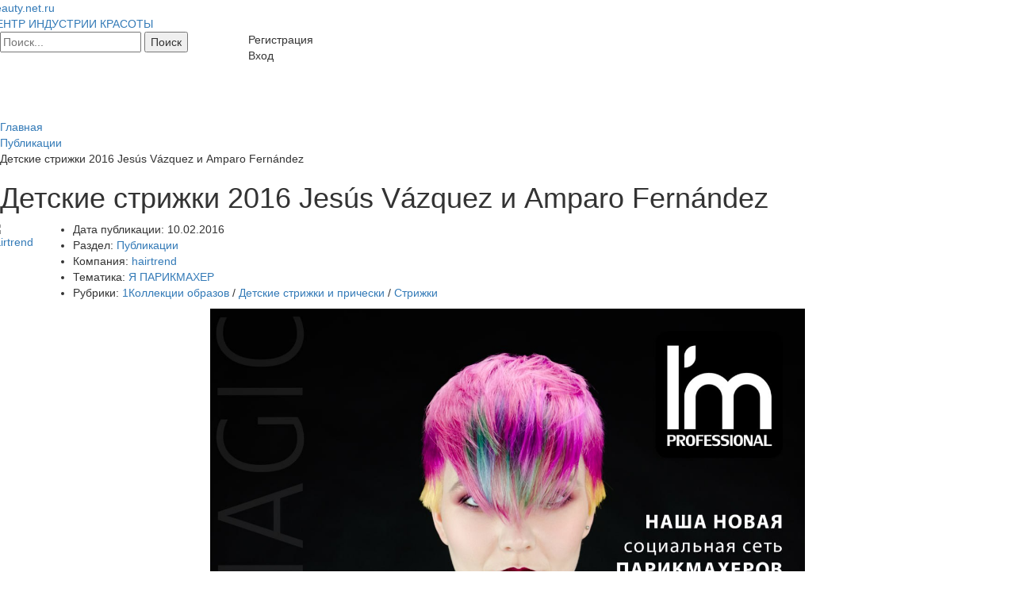

--- FILE ---
content_type: text/html; charset=UTF-8
request_url: http://beauty.net.ru/public/detskie_strizhki_2016/
body_size: 8362
content:
<!DOCTYPE html>
<html>
<head>

<script src="https://yastatic.net/pcode/adfox/loader.js" crossorigin="anonymous"></script>
<meta name="viewport" content="width=device-width, initial-scale=1">

<meta http-equiv="Content-Type" content="text/html; charset=UTF-8" />
<meta name="robots" content="index, follow" />
<link href="/css/bootstrap.css?1577088323147327" type="text/css"  data-template-style="true"  rel="stylesheet" />
<link href="/css/jquery.bxslider.min.css?15770883232842" type="text/css"  data-template-style="true"  rel="stylesheet" />
<link href="/css/tooltipster.css?15770883239238" type="text/css"  data-template-style="true"  rel="stylesheet" />
<link href="/css/main.css?1577088323329" type="text/css"  data-template-style="true"  rel="stylesheet" />
<link href="/bitrix/templates/books/components/bitrix/breadcrumb/.custom/style.min.css?1577088295448" type="text/css"  data-template-style="true"  rel="stylesheet" />
<link href="/css/flexi-aside.css?1577088323114" type="text/css"  data-template-style="true"  rel="stylesheet" />
<link href="/bitrix/templates/books/styles.css?1685039713854" type="text/css"  data-template-style="true"  rel="stylesheet" />
<link href="/bitrix/templates/books/template_styles.css?168503971342209" type="text/css"  data-template-style="true"  rel="stylesheet" />
<meta property="og:image" content="http://beauty.net.ru/upload/iblock/899/Jesus-Vazquez-and-Amparo-Fernandez-kids-haircut-2016-13.jpg"/>
<meta name="description" content="И еще раз о неувядающих и неунывающих цветах жизни, о детях, которых мы все так любим, но обходим стороной, когда речь заходит о парикмахерском искусстве. Детские стрижки в исполнении мастеров&nbsp;Jesús Vázquez и Amparo Fernández.&nbsp;Фотографировал прически детей Bokeh. Стиль лдежды подбирала Carapuchiños.&nbsp;В 2016 году модными стрижками стоит отличится и детским волосам.">



<script type="text/javascript" src="/js/jquery.min.js?157708832495957"></script>
<script type="text/javascript" src="/js/browser.js?1577088324374"></script>
<script type="text/javascript" src="/js/bootstrap.min.js?157708832436816"></script>
<script type="text/javascript" src="/js/jquery.easing.1.3.js?15770883248119"></script>
<script type="text/javascript" src="/js/jquery.fitvids.js?15770883242864"></script>
<script type="text/javascript" src="/js/jquery.bxslider.min.js?157708832423631"></script>
<script type="text/javascript" src="/js/jquery.validate.js?157708832442630"></script>
<script type="text/javascript" src="/js/velocity.min.js?157708832434339"></script>
<script type="text/javascript" src="/js/additional-methods.js?157708832436856"></script>
<script type="text/javascript" src="/js/jquery.tooltipster.min.js?157708832417523"></script>
<script type="text/javascript" src="/js/jquery.maskedinput.min.js?15770883243343"></script>
<script type="text/javascript" src="/js/main.js?15770883249683"></script>
<script type="text/javascript" src="/bitrix/templates/books/components/custom/main.register/headerform//scripts.js?15770883015552"></script>
<script type="text/javascript" src="/bitrix/templates/books/components/custom/system.auth.form/headerform//scripts_non_auth.js?15770883023500"></script>
<script type="text/javascript" src="/bitrix/templates/books/components/bitrix/menu/horizontal_multilevel_top/script.js?1577088299543"></script>
<script type="text/javascript" src="/bitrix/templates/books/components/bitrix/menu/horizontal_multilevel_bottom/script.js?1577088299543"></script>
<script type="text/javascript" src="/bitrix/templates/books/components/custom/ajax.block/.default//scripts.js?15770883012420"></script>
<script type="text/javascript">var _ba = _ba || []; _ba.push(["aid", "bb222f0580472d54438294145f92419b"]); _ba.push(["host", "beauty.net.ru"]); (function() {var ba = document.createElement("script"); ba.type = "text/javascript"; ba.async = true;ba.src = (document.location.protocol == "https:" ? "https://" : "http://") + "bitrix.info/ba.js";var s = document.getElementsByTagName("script")[0];s.parentNode.insertBefore(ba, s);})();</script>


<title>Детские стрижки 2016 Jesús Vázquez и Amparo Fernández</title>


</head>


<body class="">
<div id="panel"></div>
<header class="mainHeader">
	<div class="content">
				<div class="topHead row">
			<div class="logo fleft">
				 
					<a href="/">
					
						  <div class="bx-main-title dib">Beauty.net.ru</div>
  <div class="bx-main-subtitle anim dib">ЦЕНТР ИНДУСТРИИ КРАСОТЫ</div>

						
					</a>
				 
			</div>
			<div class="search col-md-3 animParent">
				<div class="search-form">
<form action="/search/">
<input type="text" name="q" value="" maxlength="50" placeholder="Поиск..." />			<input name="s" type="submit" value="Поиск" />
</form>
</div>			</div>
			<div class="userMenu fright tar">
				
<div class="register_button toClick anim"><span class="fadeHover" data-toggle="modal" data-target="#registerModal">Регистрация</span></div>

<!-- Register modal -->
<div class="modal fade popup_register" id="registerModal" tabindex="-1" role="dialog" aria-labelledby="registerModalLabel">
	<div class="modal-dialog registerForm" role="document">
		<div class="fixedForm tal">
			<form id="registerModalForm" method="post" action="/public/detskie_strizhki_2016/?SECTION_CODE=detskie_strizhki_2016%2F" name="regform" enctype="multipart/form-data">
				<button type="button" class="close" data-dismiss="modal" aria-label="Закрыть"><span class="text-xxlarge" aria-hidden="true">&times;</span></button>
				<h4 id="registerModalLabel">Регистрация</h4>
													<div class="form-group">
						<input placeholder="ЛОГИН" class="form-control" type="text" id="registerLOGIN" name="REGISTER[LOGIN]" value="" />					</div>
									<div class="form-group">
						<input placeholder="ПАРОЛЬ" class="form-control" type="password" id="registerPASSWORD" name="REGISTER[PASSWORD]" value="" autocomplete="off" />					</div>
									<div class="form-group">
						<input placeholder="ПОДТВЕРДИТЕ ПАРОЛЬ" class="form-control" type="password" id="registerCONFIRM_PASSWORD" name="REGISTER[CONFIRM_PASSWORD]" value="" autocomplete="off" />					</div>
									<div class="form-group">
						<input placeholder="EMAIL" class="form-control" type="email" id="registerEMAIL" name="REGISTER[EMAIL]" value="" />					</div>
													<div class="form-group captcha-holder">
						<img src="/bitrix/tools/captcha.php?captcha_sid=0697ceaaab7cdc4c6ba18e1a9f42cdfc" width="180" height="40" alt="CAPTCHA" />
						<input id="registerCaptcha" placeholder="ВВЕДИТЕ СИМВОЛЫ" type="text" name="captcha_word" maxlength="50" value="" />
						<input id="registerCaptchaSID" type="hidden" name="captcha_sid" value="0697ceaaab7cdc4c6ba18e1a9f42cdfc" />
					</div>
								<div class="form-group">
					<input type="submit" class="btn btn-prime btn-block btn-lg" name="register_submit_button" value="Зарегистрироваться" />
				</div>
				<div class="outerLink">
					<noindex><a class="oldUser underline textWhite" href="#" rel="nofollow">Уже зарегистрированы?</a></noindex>
				</div>
			</form>
		</div>
	</div>
</div>
				

<div class="login_button toClick anim"><span class="fadeHover" data-toggle="modal" data-target="#loginModal">Вход</span></div>

<!-- Login modal -->
<div class="modal fade popup_login" id="loginModal" tabindex="-1" role="dialog" aria-labelledby="loginModalLabel">
	<div class="modal-dialog loginForm" role="document">
		<div class="fixedForm tal">
			<form id="loginModalForm" name="system_auth_formDNMVSX" method="post" target="_top" action="/public/detskie_strizhki_2016/?SECTION_CODE=detskie_strizhki_2016%2F">
				<button type="button" class="close" data-dismiss="modal" aria-label="Закрыть"><span class="text-xxlarge" aria-hidden="true">&times;</span></button>
				<h4 id="loginModalLabel">Войти</h4>
									<input type="hidden" name="backurl" value="/public/detskie_strizhki_2016/?SECTION_CODE=detskie_strizhki_2016%2F" />
												<input type="hidden" name="AUTH_FORM" value="Y" />
				<input type="hidden" name="TYPE" value="AUTH" />
				<div class="form-group">
					<input placeholder="ЛОГИН" class="form-control" id="loginUSER_LOGIN" type="text" name="USER_LOGIN" value="" />
				</div>
				<div class="form-group">
					<input placeholder="ПАРОЛЬ" class="form-control" id="loginUSER_PASSWORD" type="password" name="USER_PASSWORD"/>
				</div>
				<div class="form-group">
					<input type="submit" class="btn btn-prime btn-block btn-lg" name="Login" value="Войти" />
				</div>
									<div class="form-group">
						<input type="checkbox" id="USER_REMEMBER" name="USER_REMEMBER" value="Y" /><label for="USER_REMEMBER">&nbsp;Запомнить меня</label>
					</div>
								<div class="form-group">
					<noindex><a href="/auth/?forgot_password=yes&amp;backurl=%2Fpublic%2Fdetskie_strizhki_2016%2F%3FSECTION_CODE%3Ddetskie_strizhki_2016%252F" rel="nofollow" class="underline linkQuest">Забыли пароль?</a></noindex>
				</div>
									<div class="outerLink">
						<noindex><a class="newUser underline textWhite" href="#" rel="nofollow">Новый пользователь?</a></noindex>
					</div>
								</form>
		</div>
	</div>
</div>

				
			</div>
		</div><!-- /topHead -->

<!--
  <div id="header_menu">
<a href="/" title="Главная"><img width="12" height="11" src="/bitrix/templates/books/images/icons/home.gif" alt="Главная" border="0" /></a>
<noindex><a href="/search/" title="Поиск" rel="nofollow"><img width="12" height="12" src="/bitrix/templates/books/images/icons/search.gif" alt="Поиск" border="0" /></a></noindex>
<a href="/search/map.php" title="Карта сайта"><img width="14" height="9" src="/bitrix/templates/books/images/icons/map.gif" alt="Карта сайта" border="0" /></a>
<noindex><a href="/public/detskie_strizhki_2016/?SECTION_CODE=detskie_strizhki_2016/&amp;print=Y" title="Версия для печати" rel="nofollow"><img width="12" height="12" src="/bitrix/templates/books/images/icons/printer.gif" alt="Версия для печати" border="0" /></a></noindex> </div>
-->
	</div>

	<div class="navWrapper">
		<div class="content">
						
			<nav class="mainNav navbar menuOpened">
			<div class="">
				<!-- Brand and toggle get grouped for better mobile display -->
				<div class="navbar-header">
					<button type="button" class="navbar-toggle collapsed animParent" data-toggle="collapse" data-target="#bs-example-navbar-collapse-1" aria-expanded="false">
						<span class="sr-only">Toggle navigation</span>
						<span class="icon-bar"></span>
						<span class="icon-bar"></span>
						<span class="icon-bar"></span>
					</button>
				</div>
				<ul class="lvl-1 nav navbar-nav collapse out" id="bs-example-navbar-collapse-1">

					
															
										<li>
																					<a href="/parikmaher/" class="selected inSelected parent">Я ПАРИКМАХЕР</a>
																			<ul class="lvl-2 dropdown-menu">
							
																											
									
															
										
																							<li>														<a href="/parikmaher/news/" class="parent">Новости</a>
																									</li>
											
										
																											
									
															
										
																							<li>														<a href="/parikmaher/actions/" class="parent">Акции</a>
																									</li>
											
										
																											
									
															
										
																							<li>																													<a href="/parikmaher/public/" class="selected inSelected btn-prime btn">Публикации</a>
																																							</li>
											
										
																											
									
															
										
																							<li>														<a href="/parikmaher/catalog/" class="parent">Каталог</a>
																									</li>
											
										
																											
									
															
										
																							<li>														<a href="/parikmaher/event/" class="parent">Мероприятия</a>
																									</li>
											
										
																											
									
															
										
																							<li>														<a href="/forum/group2468/" class="parent">Форум</a>
																									</li>
											
										
																											
									
											</ul></li>															
										<li>
													<a href="/kosmetolog/" class="parent">Я КОСМЕТОЛОГ</a>
												<ul class="lvl-2 dropdown-menu">
							
																											
									
															
										
																							<li>														<a href="/kosmetolog/news/" class="parent">Новости</a>
																									</li>
											
										
																											
									
															
										
																							<li>														<a href="/kosmetolog/actions/" class="parent">Акции</a>
																									</li>
											
										
																											
									
															
										
																							<li>														<a href="/kosmetolog/public/" class="parent">Публикации</a>
																									</li>
											
										
																											
									
															
										
																							<li>														<a href="/kosmetolog/catalog/" class="parent">Каталог</a>
																									</li>
											
										
																											
									
															
										
																							<li>														<a href="/kosmetolog/event/" class="parent">Мероприятия</a>
																									</li>
											
										
																											
									
															
										
																							<li>														<a href="/forum/group2467/" class="parent">Форум</a>
																									</li>
											
										
																											
									
											</ul></li>															
										<li>
													<a href="/vizage/" class="parent">Я ВИЗАЖИСТ</a>
												<ul class="lvl-2 dropdown-menu">
							
																											
									
															
										
																							<li>														<a href="/vizage/news/" class="parent">Новости</a>
																									</li>
											
										
																											
									
															
										
																							<li>														<a href="/vizage/actions/" class="parent">Акции</a>
																									</li>
											
										
																											
									
															
										
																							<li>														<a href="/vizage/public/" class="parent">Публикации</a>
																									</li>
											
										
																											
									
															
										
																							<li>														<a href="/vizage/catalog/" class="parent">Каталог</a>
																									</li>
											
										
																											
									
															
										
																							<li>														<a href="/vizage/event/" class="parent">Мероприятия</a>
																									</li>
											
										
																											
									
															
										
																							<li>														<a href="/forum/group2469/" class="parent">Форум</a>
																									</li>
											
										
																											
									
											</ul></li>															
										
																							<li class="forumMenu"><a href="/forum/" class="">Форумы</a></li>
											
										
																											
									
															
										
																							<li class="addElemMenu"><a href="/personal/myelements/add/" class="">Добавить материал</a></li>
											
										
																											
									
															
										
																							<li class="catalogMenu"><a href="/brand/" class="">Каталог компаний</a></li>
											
										
																											
									
																			
									
									
								</ul>
			</div>
		</nav>
					<div id="breadcrumb">
				<link href="/bitrix/css/main/font-awesome.css?157708819628777" type="text/css" rel="stylesheet" />
<div class="bx-breadcrumb">
				<div class="bx-breadcrumb-item" id="bx_breadcrumb_0" itemscope="" itemtype="http://data-vocabulary.org/Breadcrumb" itemref="bx_breadcrumb_1">
					
					<a href="/" title="Главная" itemprop="url">
						<span itemprop="title">Главная</span>
					</a>
				</div>
				<div class="bx-breadcrumb-item" id="bx_breadcrumb_1" itemscope="" itemtype="http://data-vocabulary.org/Breadcrumb" itemprop="child">
					<i class="fa fa-angle-right"></i>
					<a href="/public/" title="Публикации" itemprop="url">
						<span itemprop="title">Публикации</span>
					</a>
				</div>
				<div class="bx-breadcrumb-item">
					<i class="fa fa-angle-right"></i>
					<span>Детские стрижки 2016 Jesús Vázquez и Amparo Fernández</span>
				</div><div style="clear:both"></div></div>			</div>
			<h1 class="pagetitle">Детские стрижки 2016 Jesús Vázquez и Amparo Fernández</h1>
		</div>
	</div>
	
</header>
<div class="mainBody">
	<div class="content"> 
		<div class="row mainContentRow">
			<main class="withAside">		<div class="news-detail">
	<div class="media">
					<div class="media-left">
				<div class="itemBrandLogo anim">
					<a href="/brand/hairtrend/" title="Перейти на страницу бренда ''hairtrend''">
						<img class="media-object"
							 src="/upload/resize_cache/iblock/123/200_200_1/HairTrend.png"
							 alt="hairtrend"
						/></a>
				</div>
			</div>
						<div class="media-body">
										<ul class="textProps">
											<li><span class="textPropName">Дата публикации:</span> <span class="textPropValue">10.02.2016</span></li>
										<li><span class="textPropName">Раздел:</span> <span class="textPropValue"><a class="underline" href="/public/">Публикации</a></span></li>
					<li><span class="textPropName">Компания:</span> <span class="textPropValue"><a class="underline" href="/brand/hairtrend/">hairtrend</a></span></li>
																													<li>
								<span class="textPropName THEME">Тематика:</span>
					<span class="textPropValue">
											<a class="underline" href="/parikmaher/">Я ПАРИКМАХЕР</a>										</span>
							</li>
																								<li>
								<span class="textPropName GROUP">Рубрики:</span>
					<span class="textPropValue">
											<a class="underline" href="/public/1-stil/kollektsiya-obrazov/">1Коллекции образов</a>&nbsp;/&nbsp;<a class="underline" href="/public/detskie-strizhki-i-pricheski/">Детские стрижки и прически</a>&nbsp;/&nbsp;<a class="underline" href="/public/1strizhki/">Стрижки</a>										</span>
							</li>
																																					</ul>
					</div>
		<div class="media-right yandexDirectWrap">
			<div class="yandexDirect">
							</div>
		</div>
	</div>
			<section>
					<div class="contentBanner bannerelement_upper_content  ">
			<p align="center">
 <a href="https://im-prof.com/" target="_blank"> <img width="750" src="https://beauty.net.ru/parikmaher/improf.jpg" style="width: 750px; height: auto;" data-src="https://beauty.net.ru/parikmaher/improf.jpg" data-loaded="true"> </a>
</p>		</div>
			</section>
		<div class="newsDescr">
				<div class="carousel fullCarousel animChild" id="fullCarousel">
			<ul class="slides ">
																										<li class="item photo">
								<img src="/upload/iblock/d79/Jesus-Vazquez-and-Amparo-Fernandez-kids-haircut-2016-01.jpg" alt="">
							</li>
													<li class="item photo">
								<img src="/upload/iblock/025/Jesus-Vazquez-and-Amparo-Fernandez-kids-haircut-2016-02.jpg" alt="">
							</li>
													<li class="item photo">
								<img src="/upload/iblock/5bf/Jesus-Vazquez-and-Amparo-Fernandez-kids-haircut-2016-03.jpg" alt="">
							</li>
													<li class="item photo">
								<img src="/upload/iblock/cb4/Jesus-Vazquez-and-Amparo-Fernandez-kids-haircut-2016-04.jpg" alt="">
							</li>
													<li class="item photo">
								<img src="/upload/iblock/3b5/Jesus-Vazquez-and-Amparo-Fernandez-kids-haircut-2016-05.jpg" alt="">
							</li>
													<li class="item photo">
								<img src="/upload/iblock/e1d/Jesus-Vazquez-and-Amparo-Fernandez-kids-haircut-2016-06.jpg" alt="">
							</li>
													<li class="item photo">
								<img src="/upload/iblock/5d1/Jesus-Vazquez-and-Amparo-Fernandez-kids-haircut-2016-07.jpg" alt="">
							</li>
													<li class="item photo">
								<img src="/upload/iblock/0db/Jesus-Vazquez-and-Amparo-Fernandez-kids-haircut-2016-08.jpg" alt="">
							</li>
													<li class="item photo">
								<img src="/upload/iblock/9e8/Jesus-Vazquez-and-Amparo-Fernandez-kids-haircut-2016-09.jpg" alt="">
							</li>
													<li class="item photo">
								<img src="/upload/iblock/b60/Jesus-Vazquez-and-Amparo-Fernandez-kids-haircut-2016-10.jpg" alt="">
							</li>
													<li class="item photo">
								<img src="/upload/iblock/719/Jesus-Vazquez-and-Amparo-Fernandez-kids-haircut-2016-11.jpg" alt="">
							</li>
													<li class="item photo">
								<img src="/upload/iblock/72c/Jesus-Vazquez-and-Amparo-Fernandez-kids-haircut-2016-12.jpg" alt="">
							</li>
													<li class="item photo">
								<img src="/upload/iblock/2b8/Jesus-Vazquez-and-Amparo-Fernandez-kids-haircut-2016-13.jpg" alt="">
							</li>
																		</ul>
		</div>
				<div class="carousel thumbCarousel" id="thumbCarousel">
			<ul class="slides animParent">
																										<li class="item photo active" data-slide-index=0>
								<img src="/upload/iblock/d79/Jesus-Vazquez-and-Amparo-Fernandez-kids-haircut-2016-01.jpg">
							</li>
																				<li class="item photo" data-slide-index=1>
								<img src="/upload/iblock/025/Jesus-Vazquez-and-Amparo-Fernandez-kids-haircut-2016-02.jpg">
							</li>
																				<li class="item photo" data-slide-index=2>
								<img src="/upload/iblock/5bf/Jesus-Vazquez-and-Amparo-Fernandez-kids-haircut-2016-03.jpg">
							</li>
																				<li class="item photo" data-slide-index=3>
								<img src="/upload/iblock/cb4/Jesus-Vazquez-and-Amparo-Fernandez-kids-haircut-2016-04.jpg">
							</li>
																				<li class="item photo" data-slide-index=4>
								<img src="/upload/iblock/3b5/Jesus-Vazquez-and-Amparo-Fernandez-kids-haircut-2016-05.jpg">
							</li>
																				<li class="item photo" data-slide-index=5>
								<img src="/upload/iblock/e1d/Jesus-Vazquez-and-Amparo-Fernandez-kids-haircut-2016-06.jpg">
							</li>
																				<li class="item photo" data-slide-index=6>
								<img src="/upload/iblock/5d1/Jesus-Vazquez-and-Amparo-Fernandez-kids-haircut-2016-07.jpg">
							</li>
																				<li class="item photo" data-slide-index=7>
								<img src="/upload/iblock/0db/Jesus-Vazquez-and-Amparo-Fernandez-kids-haircut-2016-08.jpg">
							</li>
																				<li class="item photo" data-slide-index=8>
								<img src="/upload/iblock/9e8/Jesus-Vazquez-and-Amparo-Fernandez-kids-haircut-2016-09.jpg">
							</li>
																				<li class="item photo" data-slide-index=9>
								<img src="/upload/iblock/b60/Jesus-Vazquez-and-Amparo-Fernandez-kids-haircut-2016-10.jpg">
							</li>
																				<li class="item photo" data-slide-index=10>
								<img src="/upload/iblock/719/Jesus-Vazquez-and-Amparo-Fernandez-kids-haircut-2016-11.jpg">
							</li>
																				<li class="item photo" data-slide-index=11>
								<img src="/upload/iblock/72c/Jesus-Vazquez-and-Amparo-Fernandez-kids-haircut-2016-12.jpg">
							</li>
																				<li class="item photo" data-slide-index=12>
								<img src="/upload/iblock/2b8/Jesus-Vazquez-and-Amparo-Fernandez-kids-haircut-2016-13.jpg">
							</li>
																									</ul>
		</div>
			<div class="descrBlock">
										И еще раз о неувядающих и неунывающих цветах жизни, о детях, которых мы все так любим, но обходим стороной, когда речь заходит о парикмахерском искусстве. Детские стрижки в исполнении мастеров&nbsp;Jesús Vázquez и Amparo Fernández.&nbsp;Фотографировал прически детей Bokeh. Стиль лдежды подбирала Carapuchiños.&nbsp;В 2016 году модными стрижками стоит отличится и детским волосам.					</div>
		<div style="clear:both"></div>

		<br />
			</div>

		<section class="newsBlock newsBlockNews">
		<div class="ajaxedBlockHolder">
					<div class="iblockElemListHolder">
			<ul class="iblockElemList clearfix">
				<li class="news-elem anim5Parent">
			<a href="/public/pereosmyslennyy_stil_pank_v_strizhke/" title="Узнать больше о ''Переосмысленный стиль панк в стрижке''">
									<div class="elemImg">
						<img alt="Переосмысленный стиль панк в стрижке" src="/upload/iblock/ce3/RU_18_ISABEL_CUT_Apple Devices HD (Best Quality).png" />
					</div>
								<div class="elemText">
					<div class="elemTitle">
						<div class="elemDateCreate"><span>24 июня</span></div>
						<div class="title"><span>Переосмысленный стиль панк в стрижке</span></div>
					</div>
					<div class="elemDesc">
													<div class="brandImg">
								<img alt="La Biosthetique" src="/upload/iblock/cc6/ла.png" />
							</div>
																							</div>
				</div> 
			</a>
		</li>
			<li class="news-elem anim5Parent">
			<a href="/public/parikmakher_2017_goda/" title="Узнать больше о ''Парикмахер 2017 года''">
									<div class="elemImg">
						<img alt="Парикмахер 2017 года" src="/upload/iblock/550/ОБЛОЖКАпарикмахер 2017.jpg" />
					</div>
								<div class="elemText">
					<div class="elemTitle">
						<div class="elemDateCreate"><span>17 марта</span></div>
						<div class="title"><span>Парикмахер 2017 года</span></div>
					</div>
					<div class="elemDesc">
													<div class="brandImg">
								<img alt="Я ПАРИКМАХЕР" src="/upload/iblock/047/640квадратПАРИКМАХЕР.png" />
							</div>
																		Работы финалистов национальной парикмахерской премии Великобритании British Hairdressing Awards 2017 в самой престижной номинации British Hairdresser of the Year					</div>
				</div> 
			</a>
		</li>
			<li class="news-elem anim5Parent">
			<a href="/public/tekhniki_ekstremalnykh_strizhek_i_okrashivaniy_v_salonnykh_rabotakh/" title="Узнать больше о ''Техники экстремальных стрижек и окрашиваний в салонных работах''">
									<div class="elemImg">
						<img alt="Техники экстремальных стрижек и окрашиваний..." src="/upload/iblock/4e5/gordeeva014.jpg" />
					</div>
								<div class="elemText">
					<div class="elemTitle">
						<div class="elemDateCreate"><span>30 мая</span></div>
						<div class="title"><span>Техники экстремальных стрижек и окрашиваний...</span></div>
					</div>
					<div class="elemDesc">
													<div class="brandImg">
								<img alt="Я ПАРИКМАХЕР" src="/upload/iblock/047/640квадратПАРИКМАХЕР.png" />
							</div>
																		2-дневный семинар Катерины Гордеевой, с отработкой на моделях					</div>
				</div> 
			</a>
		</li>
			<li class="news-elem anim5Parent">
			<a href="/public/12_znakov_zodiaka_-_12_avangardnykh_prichyesok/" title="Узнать больше о ''12 знаков зодиака – 12 авангардных причёсок''">
									<div class="elemImg">
						<img alt="12 знаков зодиака – 12 авангардных причёсок" src="/upload/iblock/d66/Maija-Ukraine-beauty-salon-Zodiac-hairstyle-02.jpg" />
					</div>
								<div class="elemText">
					<div class="elemTitle">
						<div class="elemDateCreate"><span>23 сентября</span></div>
						<div class="title"><span>12 знаков зодиака – 12 авангардных причёсок</span></div>
					</div>
					<div class="elemDesc">
													<div class="brandImg">
								<img alt="Я ПАРИКМАХЕР" src="/upload/iblock/047/640квадратПАРИКМАХЕР.png" />
							</div>
																		Сеть салонов красоты Maija &#40;Украина&#41; с коллекцией авангардных причесок Знаки зодиака					</div>
				</div> 
			</a>
		</li>
			<li class="news-elem anim5Parent">
			<a href="/public/sebastian_professional_kollektsiya_osen_-_zima_2016_eclectic/" title="Узнать больше о ''Sebastian Professional коллекция осень / зима 2016 Eclectic''">
									<div class="elemImg">
						<img alt="Sebastian Professional коллекция осень /..." src="/upload/iblock/9ef/Sebastian-Professional-fw-2016-hairstyles-Eclectic-02.jpg" />
					</div>
								<div class="elemText">
					<div class="elemTitle">
						<div class="elemDateCreate"><span>16 августа</span></div>
						<div class="title"><span>Sebastian Professional коллекция осень /...</span></div>
					</div>
					<div class="elemDesc">
													<div class="brandImg">
								<img alt="hairtrend" src="/upload/iblock/123/HairTrend.png" />
							</div>
																		Стрижек нет, окрашиваний нет, причёсок в обычном понимании тоже нет, а коллекция есть. Просто здорово!					</div>
				</div> 
			</a>
		</li>
			<li class="news-elem anim5Parent">
			<a href="/public/kollektsiya_prichesok_lakme_mimetic_collection_vesna_2016/" title="Узнать больше о ''Коллекция причесок LAKME Mimetic Collection (весна 2016)''">
									<div class="elemImg">
						<img alt="Коллекция причесок LAKME Mimetic Collection..." src="/upload/resize_cache/iblock/842/320_225_1/Mimetic_0-b.jpg" />
					</div>
								<div class="elemText">
					<div class="elemTitle">
						<div class="elemDateCreate"><span>01 июля</span></div>
						<div class="title"><span>Коллекция причесок LAKME Mimetic Collection...</span></div>
					</div>
					<div class="elemDesc">
													<div class="brandImg">
								<img alt="Lakme (Лакме)" src="/upload/iblock/fee/lakme.png" />
							</div>
																		На выставке Cosmoprof 2016 в итальянском городе Болонья компания LAKME представила новую коллекцию образов MIMETIC Collection.
Коллекция LAKME Mimetic – это дань цвету! Она посвящена изящной и...					</div>
				</div> 
			</a>
		</li>
					</ul>
							<div class="moreBtnWrapper">
					<span id="blockd3c993c66f823d1bb34012b60dc930ab" class="getMoreIblockEls anim">Загрузить еще</span>
				</div>
					</div>
			</div>
	</section>
</div>			</main>
							<aside>
									</aside>
						<div class="clear"></div>
								</div><!-- /.mainContentRow-->
	</div>
</div><!-- /.mainBody -->



<footer class="mainFooter darkBlock">
	<div class="bottomMenu">
		<div class="content clearfix">
			
<ul class="lvl-1 clearfix">

 

				
							<li>
									<a href="/parikmaher/" class="selected">Я ПАРИКМАХЕР</a>
									<ul class="lvl-2">
			
				
 

				
			
									<li>
											<a href="/parikmaher/news/">Новости</a>
										</li>
							
				
 

				
			
									<li>
											<a href="/parikmaher/actions/">Акции</a>
										</li>
							
				
 

				
			
									<li class="selected">
											<a href="/parikmaher/public/">Публикации</a>
										</li>
							
				
 

				
			
									<li>
											<a href="/parikmaher/catalog/">Каталог</a>
										</li>
							
				
 

				
			
									<li>
											<a href="/parikmaher/event/">Мероприятия</a>
										</li>
							
				
 

			</ul></li>				
							<li>
									<a href="/kosmetolog/" class="root-item">Я КОСМЕТОЛОГ</a>
									<ul class="lvl-2">
			
				
 

				
			
									<li>
											<a href="/kosmetolog/news/">Новости</a>
										</li>
							
				
 

				
			
									<li>
											<a href="/kosmetolog/actions/">Акции</a>
										</li>
							
				
 

				
			
									<li>
											<a href="/kosmetolog/public/">Публикации</a>
										</li>
							
				
 

				
			
									<li>
											<a href="/kosmetolog/catalog/">Каталог</a>
										</li>
							
				
 

				
			
									<li>
											<a href="/kosmetolog/event/">Мероприятия</a>
										</li>
							
				
 

			</ul></li>				
							<li>
									<a href="/vizage/" class="root-item">Я ВИЗАЖИСТ</a>
									<ul class="lvl-2">
			
				
 

				
			
									<li>
											<a href="/vizage/news/">Новости</a>
										</li>
							
				
 

				
			
									<li>
											<a href="/vizage/actions/">Акции</a>
										</li>
							
				
 

				
			
									<li>
											<a href="/vizage/public/">Публикации</a>
										</li>
							
				
 

				
			
									<li>
											<a href="/vizage/catalog/">Каталог</a>
										</li>
							
				
 

				
			
									<li>
											<a href="/vizage/event/">Мероприятия</a>
										</li>
							
				
 

			</ul></li>				
							<li>
									<a href="/about/" class="root-item">Что такое BEAUTY.net.ru</a>
									<ul class="lvl-2">
			
				
 

				
			
									<li>
											<a href="/about/rules/">Правила</a>
										</li>
							
				
 

				
			
									<li>
											<a href="/about/rightholders/">Правообладателям</a>
										</li>
							
				
 

				
			
									<li>
											<a href="/about/advertisment/">Заказать рекламу</a>
										</li>
							
				
 

				
			
									<li>
											<a href="/personal/mybrands/add/">Добавить бренд</a>
										</li>
							
				
 

				
			
									<li>
											<a href="/personal/myelements/add/">Добавить материал</a>
										</li>
							
				

	</ul></li>
</ul>
<div class="menu-clear-left"></div>
		</div>
	</div>
	<div class="copyrightBlock">
		<div class="content">
			<div class="row">
	<div class="col-md-6 footerSiteName">
	2026&copy; <a href="/" title="Перейти на главную страницу сайта">
	    <span class="bx-title">Beauty.net.ru</span> -
	    <span class="bx-subtitle">ЦЕНТР ИНДУСТРИИ КРАСОТЫ</span>
	</a>
	</div>
	<div class="col-md-6 tar">
		<ul class="list-inline socials dib">
			<li class="ico_vk"><a href="https://vk.com/gazetak" target="_blank" class="fadeHover" title="Vkontakte"></a></li>
			<li class="ico_fb"><a href="https://www.youtube.com/channel/UCHFHXc7HaEr-RTPUcc5GlpA" target="_blank" class="fadeHover" title="Youtube"></a></li>
			<li class="ico_tw"><a href="https://www.instagram.com/i_kosmetolog/" target="_blank" class="fadeHover" title="Twitter"></a></li>
		</ul>
		<div class="additLinks dib">
			<a href="/brand/" class="underline">Каталог компаний</a>
			<a href="/forum/" class="underline">Форум</a>
			<a title="Перейти в раздел сайта, где Вы сможете заказать и оформить платные услуги" href="http://kosmetolog.today/" target="_blank" class="underline">ПЛАТНОЕ РАЗМЕЩЕНИЕ</a>
			<a title="Вызвать форму заказа рекламы" href="#" data-toggle="modal" data-target="#addsModal" class="underline hidden">Заказать рекламу</a>
		</div>
	</div>
</div>		</div>
	</div>
</footer>

	<script type="text/javascript" src="/js/flexi-aside.js"></script>

<!-- Yandex.Metrika counter -->
<script type="text/javascript">
	(function (d, w, c) {
		(w[c] = w[c] || []).push(function() {
			try {
				w.yaCounter34697925 = new Ya.Metrika({
					id:34697925,
					clickmap:true,
					trackLinks:true,
					accurateTrackBounce:true,
					webvisor:true,
					trackHash:true				});
			} catch(e) { }
		});

		var n = d.getElementsByTagName("script")[0],
				s = d.createElement("script"),
				f = function () { n.parentNode.insertBefore(s, n); };
		s.type = "text/javascript";
		s.async = true;
		s.src = "https://mc.yandex.ru/metrika/watch.js";

		if (w.opera == "[object Opera]") {
			d.addEventListener("DOMContentLoaded", f, false);
		} else { f(); }
	})(document, window, "yandex_metrika_callbacks");
</script>
<noscript><div><img src="https://mc.yandex.ru/watch/34697925?ut=noindex" style="position:absolute; left:-9999px;" alt="" /></div></noscript>
<!-- /Yandex.Metrika counter -->






</body>
</html>

--- FILE ---
content_type: application/javascript
request_url: http://beauty.net.ru/js/browser.js?1577088324374
body_size: 374
content:
(function($) {
	$.browser = {};
	$.browser.mozilla = /mozilla/.test(navigator.userAgent.toLowerCase()) && !/webkit/.test(navigator.userAgent.toLowerCase());
	$.browser.webkit = /webkit/.test(navigator.userAgent.toLowerCase());
	$.browser.opera = /opera/.test(navigator.userAgent.toLowerCase());
	$.browser.msie = /msie/.test(navigator.userAgent.toLowerCase());
})( jQuery );